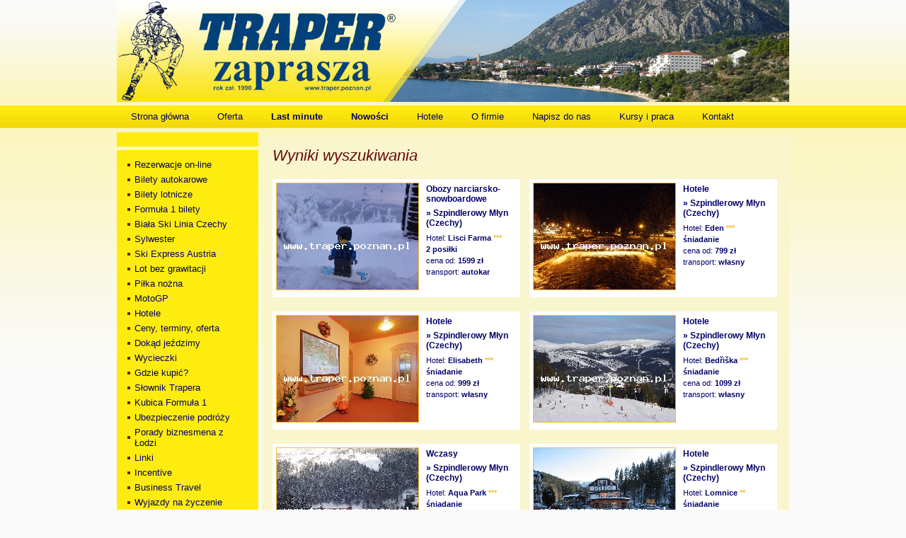

--- FILE ---
content_type: text/html; charset=UTF-8
request_url: https://www.traper.poznan.pl/index.php?mod=main&action=szukaj&rodzaj=&rok=&miesiac=&dzien=&kraj=11&wyjazd=0&region=6&cena=0&x=50&y=16
body_size: 5127
content:



<!DOCTYPE html PUBLIC "-//W3C//DTD XHTML 1.0 Transitional//EN" "http://www.w3.org/TR/xhtml1/DTD/xhtml1-transitional.dtd">
<html xmlns="http://www.w3.org/1999/xhtml" xml:lang="pl" dir="ltr">
  <head>
  <title> Po zdrowie relaks wypoczynek i przygodę  - Traper</title>
  <meta http-equiv="content-type" content="text/html; charset=utf-8" />
  <meta name="description" content=" wczasy i wycieczki,rehabilitacyjne,sanatoria,pakiety,podróże,imprezy turystyczne dla turystów indywidualnych i grupowe,dla emerytów i rencistów,wlkp,Traper" />
  <meta name="keywords" content="wycieczki,wczasy,kuracje lecznicze,baseny termalne,sanatoria,spa,wczasy dla emerytów i rencistów,rejsy,pakiety,WLKP,traper" />
<link rel="apple-touch-icon" sizes="180x180" href="/apple-touch-icon.png">
<link rel="icon" type="image/png" sizes="32x32" href="/favicon-32x32.png">
<link rel="icon" type="image/png" sizes="16x16" href="/favicon-16x16.png">
<link rel="manifest" href="/site.webmanifest">
  <link rel="stylesheet" href="/style.css" type="text/css" />
<!--  <link rel="stylesheet" href="/lytebox.css" type="text/css" /> //-->
  <script type="text/javascript" src="/js/functions.js"></script>
  <script type="text/javascript" src="/js/lytebox.js"></script>
  <meta name="robots" content="all" />
  <meta name="revisit-after" content="2 Days" />
  <script type="text/javascript" src="http://ajax.googleapis.com/ajax/libs/prototype/1.6.0.2/prototype.js"></script>
  </head>
  <body>
<div id="overlaywrapper">
<div id="wrapper">
	<div id="head"></div>

<ul id="menuTop">
<li id="menuLeftIcon" class="topNav"><a href="javascript:void(0);" onclick="menuLeftSwitch()">&#9776;</a></li>
<li><a href="http://www.traper.poznan.pl/" title="Biuro Podróży Traper">Strona główna</a></li>
<li><a href="/terminy/">Oferta</a></li>
<li><a href="/last-minute/"><strong>Last minute</strong></a></li>
<li><a href="/nowosci.html"><strong>Nowości</strong></a></li>
<li><a href="/hotele-panstwa.html">Hotele</a></li>
<li class="hideMe600"><a href="/o-firmie.html">O firmie</a></li>
<li class="hideMe600"><a href="mailto:info@traper.poznan.pl">Napisz do nas</a></li>
<li class="hideMe600"><a href="/kursy-i-praca.html">Kursy i praca</a></li>
<li class="hideMe460"><a href="/kontakt.html">Kontakt</a></li>
</ul>
<div id="mini"><h1> wczasy i wycieczki,rehabilitacyjne,sanatoria,pakiety,podróże,imprezy turystyczne dla turystów indywidualnych i grupowe,dla emerytów i rencistów,wlkp,Traper</h1></div>

<!-- <table border="0" cellspacing="0" cellpadding="0" style="width: 950px;"><tr><td valign="top"> -->
<!-- </td><td valign="top"> -->
<div id="colLeft">

<div id="google_translate_element" style="display: block; margin-top: 5px;background:#ffec0f;padding:10px;"></div><script type="text/javascript">
function googleTranslateElementInit() {
  new google.translate.TranslateElement({
    pageLanguage: 'pl',
    includedLanguages: 'cs,de,en,fr,hu,it,ru,sk,es',
    layout: google.translate.TranslateElement.InlineLayout.SIMPLE
  }, 'google_translate_element');
}
</script><script src="//translate.google.com/translate_a/element.js?cb=googleTranslateElementInit" type="text/javascript"></script>

		<ul id="menuLeft">
			<li><a href="/index.php?mod=main&amp;action=online">Rezerwacje on-line</a></li>
			<li><a href="/imprezy/20/bilety-autokarowe.html">Bilety autokarowe</a></li><li><a href="/imprezy/29/bilety-lotnicze.html">Bilety lotnicze</a></li><li><a href="/imprezy/16/formula-1--bilety.html">Formuła 1  bilety</a></li><li><a href="/imprezy/28/biala-ski-linia-czechy.html">Biała Ski Linia Czechy</a></li><li><a href="/imprezy/27/sylwester.html">Sylwester</a></li><li><a href="/imprezy/31/ski-express-austria.html">Ski Express Austria</a></li><li><a href="/imprezy/21/lot-bez-grawitacji.html">Lot bez grawitacji</a></li><li><a href="/imprezy/18/pilka-nozna.html">Piłka nożna</a></li><li><a href="/imprezy/25/motogp.html">MotoGP</a></li>
			
			<li><a href="/hotele-panstwa.html">Hotele</a></li>
			<li><a href="/terminy/">Ceny, terminy, oferta</a></li>
			<li><a href="/dokad-jezdzimy/">Dokąd jeździmy</a></li>
			<li><a href="/wycieczki/">Wycieczki</a></li>
			<li><a href="/agenci.html">Gdzie kupić?</a></li>
			<li><a href="/slownik/">Słownik Trapera</a></li>
			<li><a href="/kubica-w-formule-1.html">Kubica  Formuła 1</a></li><li><a href="/index.php?mod=main&amp;action=strona&amp;id=22">Ubezpieczenie podróży</a></li><li><a href="/index.php?mod=main&amp;action=strona&amp;id=23">Porady biznesmena z Łodzi</a></li><li><a href="/linki.html">Linki</a></li><li><a href="/incentive.html">Incentive</a></li><li><a href="/business-travel.html">Business Travel</a></li><li><a href="/wyjazdy-na-zyczenie.html">Wyjazdy na życzenie</a></li><li><a href="/konferencje.html">Konferencje</a></li><li><a href="/kongresy.html">Kongresy</a></li><li><a href="/targi.html">Targi</a></li><li><a href="/kontakt.html">Kontakt</a></li><li><a href="/pielgrzymki.html">Pielgrzymki</a></li><li><a href="/index.php?mod=main&amp;action=strona&amp;id=21">Wieści - News</a></li><li><a href="/akademia-formuly-1.html">Akademia Formuły 1</a></li>		</ul>


		
		<div id="reklamyLeft">
			<h3><a href="http://www.wycieczkiszkolne.biz" target="_blank">Wycieczki Szkolne</a></h3><a href="http://www.wycieczkiszkolne.biz" target="_blank"><img src="/photos/links/16af549b1454.jpg" alt="Wycieczki Szkolne" title="Wycieczki Szkolne" style="border:0;" /></a><img src="/images/left_hr.gif" alt=" " style="border:0;" class="leftHr" /><h3><a href="https://w3.signal-iduna.pl/e-policy/pl/travel/?portal_code=www.traper.poznan.pl&ag_symbol=51881&tax_number=7821336130" target="_blank">Ubezpieczenie podróży</a></h3><a href="https://w3.signal-iduna.pl/e-policy/pl/travel/?portal_code=www.traper.poznan.pl&ag_symbol=51881&tax_number=7821336130" target="_blank"><img src="/photos/links/aeafba7e7659.jpg" alt="Ubezpieczenie podróży" title="Ubezpieczenie podróży" style="border:0;" /></a><img src="/images/left_hr.gif" alt=" " style="border:0;" class="leftHr" /><h3><a href="http://www.poznan.name" target="_self">Poznań</a></h3><a href="http://www.poznan.name" target="_self"><img src="/photos/links/3898db080a2d.JPG" alt="Poznań" title="Poznań" style="border:0;" /></a><img src="/images/left_hr.gif" alt=" " style="border:0;" class="leftHr" /><h3><a href="https://youtu.be/KsuqgcR3DuM" target="_blank">Kino Trapera</a></h3><a href="https://youtu.be/KsuqgcR3DuM" target="_blank"><img src="/photos/links/6296636b7957.jpg" alt="Kino Trapera" title="Kino Trapera" style="border:0;" /></a><img src="/images/left_hr.gif" alt=" " style="border:0;" class="leftHr" /><h3><a href="https://www.instagram.com/alex_aender" target="_blank">Filmy foto plakaty z drona</a></h3><a href="https://www.instagram.com/alex_aender" target="_blank"><img src="/photos/links/1969b893eed2.jpg" alt="Filmy foto plakaty z drona" title="Filmy foto plakaty z drona" style="border:0;" /></a><img src="/images/left_hr.gif" alt=" " style="border:0;" class="leftHr" /><h3><a href="http://www.hajduszoboszlo.pl" target="_blank">Hajduszoboszló</a></h3><a href="http://www.hajduszoboszlo.pl" target="_blank"><img src="/photos/links/817cb59eed98.jpg" alt="Hajduszoboszló" title="Hajduszoboszló" style="border:0;" /></a><img src="/images/left_hr.gif" alt=" " style="border:0;" class="leftHr" /><h3><a href="http://www.wakacje4u.pl" target="_blank">Wakacje</a></h3><a href="http://www.wakacje4u.pl" target="_blank"><img src="/photos/links/09a076453d65.JPG" alt="Wakacje" title="Wakacje" style="border:0;" /></a><img src="/images/left_hr.gif" alt=" " style="border:0;" class="leftHr" /><h3><a href="http://www.traper.poznan.pl/_wspolne/_autokary.htm" target="_blank">Auta i Autokary</a></h3><a href="http://www.traper.poznan.pl/_wspolne/_autokary.htm" target="_blank"><img src="/photos/links/8bf9e81e3d20.jpg" alt="Auta i Autokary" title="Auta i Autokary" style="border:0;" /></a><img src="/images/left_hr.gif" alt=" " style="border:0;" class="leftHr" /><h3><a href="http://www.traper.poznan.pl/_wspolne/_samoloty.htm" target="_blank">Chartery VIP</a></h3><a href="http://www.traper.poznan.pl/_wspolne/_samoloty.htm" target="_blank"><img src="/photos/links/0753078bbb96.jpg" alt="Chartery VIP" title="Chartery VIP" style="border:0;" /></a><img src="/images/left_hr.gif" alt=" " style="border:0;" class="leftHr" /><h3><a href="" target="_self">Wyprawy w Kosmos</a></h3><a href="" target="_self"><img src="/photos/links/f90944215bdd.jpg" alt="Wyprawy w Kosmos" title="Wyprawy w Kosmos" style="border:0;" /></a><img src="/images/left_hr.gif" alt=" " style="border:0;" class="leftHr" /><h3><a href="http://www.avis.pl/avisonline/pl/ibe.nsf/reservationhomemicrosite?openview&MST=D1DDB1A0DE4CC512C12571700050223A" target="_blank">AVIS</a></h3><a href="http://www.avis.pl/avisonline/pl/ibe.nsf/reservationhomemicrosite?openview&MST=D1DDB1A0DE4CC512C12571700050223A" target="_blank"><img src="/photos/links/435897596519.gif" alt="AVIS" title="AVIS" style="border:0;" /></a><img src="/images/left_hr.gif" alt=" " style="border:0;" class="leftHr" /><h3><a href="" target="_self">Traper od 1990</a></h3><a href="" target="_self"><img src="/photos/links/cf4c40216f67.jpg" alt="Traper od 1990" title="Traper od 1990" style="border:0;" /></a><img src="/images/left_hr.gif" alt=" " style="border:0;" class="leftHr" /><h3><a href="http://www.google.pl" target="_self">Google Search</a></h3><a href="http://www.google.pl" target="_self"><img src="/photos/links/51693237a911.gif" alt="Google Search" title="Google Search" style="border:0;" /></a><img src="/images/left_hr.gif" alt=" " style="border:0;" class="leftHr" /><h3><a href="http://www.traper.poznan.pl/kubica-w-formule-1.html" target="_self">Robert Kubica w Formule 1</a></h3><a href="http://www.traper.poznan.pl/kubica-w-formule-1.html" target="_self"><img src="/photos/links/ceffd52458a8.jpg" alt="Robert Kubica w Formule 1" title="Robert Kubica w Formule 1" style="border:0;" /></a><img src="/images/left_hr.gif" alt=" " style="border:0;" class="leftHr" /><h3><a href="" target="_blank">Wczasy na Węgrzech</a></h3><a href="" target="_blank"><img src="/photos/links/f48d35b9c7d2.jpg" alt="Wczasy na Węgrzech" title="Wczasy na Węgrzech" style="border:0;" /></a><img src="/images/left_hr.gif" alt=" " style="border:0;" class="leftHr" /><h3><a href="" target="_self">Imprezy firmowe przygodowe               integracyjno-motywacyjne</a></h3><a href="" target="_self"><img src="/photos/links/b5d8491d8efe.jpg" alt="Imprezy firmowe przygodowe               integracyjno-motywacyjne" title="Imprezy firmowe przygodowe               integracyjno-motywacyjne" style="border:0;" /></a><img src="/images/left_hr.gif" alt=" " style="border:0;" class="leftHr" /><h3><a href="" target="_blank">Perpetum mobile</a></h3><a href="" target="_blank"><img src="/photos/links/04ed8f01b51c.jpg" alt="Perpetum mobile" title="Perpetum mobile" style="border:0;" /></a><img src="/images/left_hr.gif" alt=" " style="border:0;" class="leftHr" />		</div> 
		<div style="text-align: center;">
			<script type="text/javascript"> 
<!-- 
function s4upl() { return "&r=er";} 
//--> 
</script> <!-- <script language="JavaScript" src="http://ad.stat.4u.pl/s.js?TRAPER"></script> --> 
<script type="text/javascript"> 
<!-- 
s4uext=s4upl(); 
document.write("<img src=\"https://stat.4u.pl/cgi-bin/s.cgi?i=TRAPER"+s4uext+"\" alt=\"stat4u\" width=\"1\" height=\"1\" />") 
//--> 
</script><noscript><img src="https://stat.4u.pl/cgi-bin/s.cgi?i=TRAPER&amp;r=ns" alt="stat4u" /></noscript> <!-- stat.4u.pl KoNiEc --> <!--licznik STAT4U--> <!--licznik DrewNet--> 
<!-- img src="http://licznik.xxl.pl/Count.cgi?df=traper.dat&amp;dd=B&amp;ft=0" alt="licznik" width="0" height="0" //-->
		</div>
		<!--<div id="izbaInfo">
			<h2>Rekomendacje</h2>
			<p><strong>Wielkopolskiej Izby Turystycznej, Polskiej Izby Turystyki Młodzieżowej<br/>
			Członek Stowarzyszony Polskiej Izby Turystyki</strong></p>
		</div>-->
	</div>
<script type="text/javascript">
  function menuLeftSwitch() {
    var x = document.getElementById("menuLeftIcon");
	var y = document.getElementById("menuLeft");
    if (x.className === "topnav") {
        x.className += " responsive";
		y.style.display = 'block';
    } else {
        x.className = "topnav";
		y.style.display = 'none';
    }
} 
</script>
<!--  -->

<div id="colRight">
		<div id="promocje">
			<h2>Wyniki wyszukiwania</h2>
			<div class="clr"></div>
			<div class="promocjaEntry"><a href="/oferta/6/obozy-narciarsko-snowboardowe-czechy-szpindlerowy-mlyn.html" title="Obozy narciarsko-snowboardowe-Czechy-Szpindlerowy Młyn"><img src="/photos/offers/thumbs/439f8af6671514c.JPG" alt="Obozy narciarsko-snowboardowe-Czechy-Szpindlerowy Młyn" border="0" /></a><h3>Obozy narciarsko-snowboardowe</h3><h4>» <a title="Obozy narciarsko-snowboardowe-Czechy-Szpindlerowy Młyn" href="/oferta/6/obozy-narciarsko-snowboardowe-czechy-szpindlerowy-mlyn.html">Szpindlerowy Młyn (Czechy)</a></h4><p>Hotel: <b>Lisci Farma</b> <strong class="gold">***</strong><br/><strong>2 posiłki</strong><br/>cena od: <strong>1599 zł</strong><br />transport: <strong>autokar</strong></p></div><div class="promocjaEntry"><a href="/oferta/466/hotele-czechy-szpindlerowy-mlyn.html" title="Hotele-Czechy-Szpindlerowy Młyn"><img src="/photos/offers/thumbs/adeeed6a6edd9b9.JPG" alt="Hotele-Czechy-Szpindlerowy Młyn" border="0" /></a><h3>Hotele</h3><h4>» <a title="Hotele-Czechy-Szpindlerowy Młyn" href="/oferta/466/hotele-czechy-szpindlerowy-mlyn.html">Szpindlerowy Młyn (Czechy)</a></h4><p>Hotel: <b>Eden</b> <strong class="gold">***</strong><br/><strong>śniadanie</strong><br/>cena od: <strong>799 zł</strong><br />transport: <strong>własny</strong></p></div><div class="clr"></div><div class="promocjaEntry"><a href="/oferta/467/hotele-czechy-szpindlerowy-mlyn.html" title="Hotele-Czechy-Szpindlerowy Młyn"><img src="/photos/offers/thumbs/c634f5b24cf0fbb.jpg" alt="Hotele-Czechy-Szpindlerowy Młyn" border="0" /></a><h3>Hotele</h3><h4>» <a title="Hotele-Czechy-Szpindlerowy Młyn" href="/oferta/467/hotele-czechy-szpindlerowy-mlyn.html">Szpindlerowy Młyn (Czechy)</a></h4><p>Hotel: <b>Elisabeth</b> <strong class="gold">***</strong><br/><strong>śniadanie</strong><br/>cena od: <strong>999 zł</strong><br />transport: <strong>własny</strong></p></div><div class="promocjaEntry"><a href="/oferta/468/hotele-czechy-szpindlerowy-mlyn.html" title="Hotele-Czechy-Szpindlerowy Młyn"><img src="/photos/offers/thumbs/5d731523d8c08bf.jpg" alt="Hotele-Czechy-Szpindlerowy Młyn" border="0" /></a><h3>Hotele</h3><h4>» <a title="Hotele-Czechy-Szpindlerowy Młyn" href="/oferta/468/hotele-czechy-szpindlerowy-mlyn.html">Szpindlerowy Młyn (Czechy)</a></h4><p>Hotel: <b>Bedřiška</b> <strong class="gold">***</strong><br/><strong>śniadanie</strong><br/>cena od: <strong>1099 zł</strong><br />transport: <strong>własny</strong></p></div><div class="clr"></div><div class="promocjaEntry"><a href="/oferta/469/wczasy-czechy-szpindlerowy-mlyn.html" title="Wczasy-Czechy-Szpindlerowy Młyn"><img src="/photos/offers/thumbs/3d49684dde226ad.jpg" alt="Wczasy-Czechy-Szpindlerowy Młyn" border="0" /></a><h3>Wczasy</h3><h4>» <a title="Wczasy-Czechy-Szpindlerowy Młyn" href="/oferta/469/wczasy-czechy-szpindlerowy-mlyn.html">Szpindlerowy Młyn (Czechy)</a></h4><p>Hotel: <b>Aqua Park</b> <strong class="gold">***</strong><br/><strong>śniadanie</strong><br/>cena od: <strong>1299 zł</strong><br />transport: <strong>własny</strong></p></div><div class="promocjaEntry"><a href="/oferta/470/hotele-czechy-szpindlerowy-mlyn.html" title="Hotele-Czechy-Szpindlerowy Młyn"><img src="/photos/offers/thumbs/1d2fbf7c33e26f7.jpg" alt="Hotele-Czechy-Szpindlerowy Młyn" border="0" /></a><h3>Hotele</h3><h4>» <a title="Hotele-Czechy-Szpindlerowy Młyn" href="/oferta/470/hotele-czechy-szpindlerowy-mlyn.html">Szpindlerowy Młyn (Czechy)</a></h4><p>Hotel: <b>Lomnice</b> <strong class="gold">**</strong><br/><strong>śniadanie</strong><br/>cena od: <strong>1299 zł</strong><br />transport: <strong>własny</strong></p></div><div class="clr"></div><div class="promocjaEntry"><a href="/oferta/471/hotele-czechy-szpindlerowy-mlyn.html" title="Hotele-Czechy-Szpindlerowy Młyn"><img src="/photos/offers/thumbs/559605d9cc1bc42.jpg" alt="Hotele-Czechy-Szpindlerowy Młyn" border="0" /></a><h3>Hotele</h3><h4>» <a title="Hotele-Czechy-Szpindlerowy Młyn" href="/oferta/471/hotele-czechy-szpindlerowy-mlyn.html">Szpindlerowy Młyn (Czechy)</a></h4><p>Hotel: <b>Harmony</b> <strong class="gold">****</strong><br/><strong>śniadanie</strong><br/>cena od: <strong>1499 zł</strong><br />transport: <strong>własny</strong></p></div><div class="promocjaEntry"><a href="/oferta/582/hotele-czechy-szpindlerowy-mlyn.html" title="Hotele-Czechy-Szpindlerowy Młyn"><img src="/photos/offers/thumbs/4f8c83098cd2583.jpg" alt="Hotele-Czechy-Szpindlerowy Młyn" border="0" /></a><h3>Hotele</h3><h4>» <a title="Hotele-Czechy-Szpindlerowy Młyn" href="/oferta/582/hotele-czechy-szpindlerowy-mlyn.html">Szpindlerowy Młyn (Czechy)</a></h4><p>Hotel: <b>Venuse</b> <strong class="gold">***</strong><br/><strong>śniadanie</strong><br/>cena od: <strong>1099 zł</strong><br />transport: <strong>własny</strong></p></div><div class="clr"></div><div class="promocjaEntry"><a href="/oferta/583/hotele-czechy-szpindlerowy-mlyn.html" title="Hotele-Czechy-Szpindlerowy Młyn"><img src="/photos/offers/thumbs/e30c0a169a84dde.JPG" alt="Hotele-Czechy-Szpindlerowy Młyn" border="0" /></a><h3>Hotele</h3><h4>» <a title="Hotele-Czechy-Szpindlerowy Młyn" href="/oferta/583/hotele-czechy-szpindlerowy-mlyn.html">Szpindlerowy Młyn (Czechy)</a></h4><p>Hotel: <b>U Komarku</b> <strong class="gold">***</strong><br/><strong>śniadanie</strong><br/>cena od: <strong>799 zł</strong><br />transport: <strong>własny</strong></p></div><div class="promocjaEntry"><a href="/oferta/603/sylwester-czechy-szpindlerowy-mlyn.html" title="Sylwester-Czechy-Szpindlerowy Młyn"><img src="/photos/offers/thumbs/cf5297208931b00.jpg" alt="Sylwester-Czechy-Szpindlerowy Młyn" border="0" /></a><h3>Sylwester</h3><h4>» <a title="Sylwester-Czechy-Szpindlerowy Młyn" href="/oferta/603/sylwester-czechy-szpindlerowy-mlyn.html">Szpindlerowy Młyn (Czechy)</a></h4><p>Hotel: <b>Eden</b> <strong class="gold">***</strong><br/><strong>śniadanie</strong><br/>cena od: <strong>1299 zł</strong><br />transport: <strong>własny</strong></p></div><div class="clr"></div><div class="promocjaEntry"><a href="/oferta/604/sylwester-czechy-szpindlerowy-mlyn.html" title="Sylwester-Czechy-Szpindlerowy Młyn"><img src="/photos/offers/thumbs/7c0ef53de7ef574.jpg" alt="Sylwester-Czechy-Szpindlerowy Młyn" border="0" /></a><h3>Sylwester</h3><h4>» <a title="Sylwester-Czechy-Szpindlerowy Młyn" href="/oferta/604/sylwester-czechy-szpindlerowy-mlyn.html">Szpindlerowy Młyn (Czechy)</a></h4><p>Hotel: <b>Elisabeth</b> <strong class="gold">***</strong><br/><strong>śniadanie</strong><br/>cena od: <strong>1599 zł</strong><br />transport: <strong>własny</strong></p></div><div class="promocjaEntry"><a href="/oferta/608/sylwester-czechy-szpindlerowy-mlyn.html" title="Sylwester-Czechy-Szpindlerowy Młyn"><img src="/photos/offers/thumbs/1c7df7a319e2d12.jpg" alt="Sylwester-Czechy-Szpindlerowy Młyn" border="0" /></a><h3>Sylwester</h3><h4>» <a title="Sylwester-Czechy-Szpindlerowy Młyn" href="/oferta/608/sylwester-czechy-szpindlerowy-mlyn.html">Szpindlerowy Młyn (Czechy)</a></h4><p>Hotel: <b>Aqua Park</b> <strong class="gold">***</strong><br/><strong>2 posiłki</strong><br/>cena od: <strong>1999 zł</strong><br />transport: <strong>własny</strong></p></div><div class="clr"></div><div class="promocjaEntry"><a href="/oferta/609/sylwester-czechy-szpindlerowy-mlyn.html" title="Sylwester-Czechy-Szpindlerowy Młyn"><img src="/photos/offers/thumbs/8de9029a33da1d8.jpg" alt="Sylwester-Czechy-Szpindlerowy Młyn" border="0" /></a><h3>Sylwester</h3><h4>» <a title="Sylwester-Czechy-Szpindlerowy Młyn" href="/oferta/609/sylwester-czechy-szpindlerowy-mlyn.html">Szpindlerowy Młyn (Czechy)</a></h4><p>Hotel: <b>Harmony</b> <strong class="gold">****</strong><br/><strong>2 posiłki</strong><br/>cena od: <strong>3999 zł</strong><br />transport: <strong>własny</strong></p></div><div class="promocjaEntry"><a href="/oferta/610/sylwester-czechy-szpindlerowy-mlyn.html" title="Sylwester-Czechy-Szpindlerowy Młyn"><img src="/photos/offers/thumbs/f2408bfee079a75.JPG" alt="Sylwester-Czechy-Szpindlerowy Młyn" border="0" /></a><h3>Sylwester</h3><h4>» <a title="Sylwester-Czechy-Szpindlerowy Młyn" href="/oferta/610/sylwester-czechy-szpindlerowy-mlyn.html">Szpindlerowy Młyn (Czechy)</a></h4><p>Hotel: <b>U Komarku</b> <strong class="gold">***</strong><br/><strong>śniadanie</strong><br/>cena od: <strong>1399 zł</strong><br />transport: <strong>własny</strong></p></div><div class="clr"></div><div class="promocjaEntry"><a href="/oferta/622/wycieczki-czechy-szpindlerowy-mlyn.html" title="Wycieczki-Czechy-Szpindlerowy Młyn"><img src="/photos/offers/thumbs/d9060a84be52bf8.jpg" alt="Wycieczki-Czechy-Szpindlerowy Młyn" border="0" /></a><h3>Wycieczki</h3><h4>» <a title="Wycieczki-Czechy-Szpindlerowy Młyn" href="/oferta/622/wycieczki-czechy-szpindlerowy-mlyn.html">Szpindlerowy Młyn (Czechy)</a></h4><p>Hotel: <b>Lisci Farma</b> <strong class="gold">***</strong><br/><strong>2 posiłki</strong><br/>cena od: <strong>1599 zł</strong><br />transport: <strong>autokar</strong></p></div><div class="promocjaEntry"><a href="/oferta/641/hotele-czechy-szpindlerowy-mlyn.html" title="Hotele-Czechy-Szpindlerowy Młyn"><img src="/photos/offers/thumbs/2f8c09c94e5608c.jpg" alt="Hotele-Czechy-Szpindlerowy Młyn" border="0" /></a><h3>Hotele</h3><h4>» <a title="Hotele-Czechy-Szpindlerowy Młyn" href="/oferta/641/hotele-czechy-szpindlerowy-mlyn.html">Szpindlerowy Młyn (Czechy)</a></h4><p>Hotel: <b>Harmony</b> <strong class="gold">****</strong><br/><strong>2 posiłki</strong><br/>cena od: <strong>1599 zł</strong><br />transport: <strong>własny</strong></p></div><div class="clr"></div><div class="promocjaEntry"><a href="/oferta/645/sylwester-czechy-szpindlerowy-mlyn.html" title="Sylwester-Czechy-Szpindlerowy Młyn"><img src="/photos/offers/thumbs/d681215a6d051e3.jpg" alt="Sylwester-Czechy-Szpindlerowy Młyn" border="0" /></a><h3>Sylwester</h3><h4>» <a title="Sylwester-Czechy-Szpindlerowy Młyn" href="/oferta/645/sylwester-czechy-szpindlerowy-mlyn.html">Szpindlerowy Młyn (Czechy)</a></h4><p>Hotel: <b>Horal</b> <strong class="gold">****</strong><br/><strong>2 posiłki</strong><br/>cena od: <strong>2399 zł</strong><br />transport: <strong>własny</strong></p></div><div class="promocjaEntry"><a href="/oferta/646/hotele-czechy-szpindlerowy-mlyn.html" title="Hotele-Czechy-Szpindlerowy Młyn"><img src="/photos/offers/thumbs/39cf0db3e29358c.jpg" alt="Hotele-Czechy-Szpindlerowy Młyn" border="0" /></a><h3>Hotele</h3><h4>» <a title="Hotele-Czechy-Szpindlerowy Młyn" href="/oferta/646/hotele-czechy-szpindlerowy-mlyn.html">Szpindlerowy Młyn (Czechy)</a></h4><p>Hotel: <b>Horal</b> <strong class="gold">****</strong><br/><strong>2 posiłki</strong><br/>cena od: <strong>1299 zł</strong><br />transport: <strong>własny</strong></p></div><div class="clr"></div><div class="promocjaEntry"><a href="/oferta/663/hotele-czechy-szpindlerowy-mlyn.html" title="Hotele-Czechy-Szpindlerowy Młyn"><img src="/photos/offers/thumbs/27459d0b027f00c.jpg" alt="Hotele-Czechy-Szpindlerowy Młyn" border="0" /></a><h3>Hotele</h3><h4>» <a title="Hotele-Czechy-Szpindlerowy Młyn" href="/oferta/663/hotele-czechy-szpindlerowy-mlyn.html">Szpindlerowy Młyn (Czechy)</a></h4><p>Hotel: <b>Esprit</b> <strong class="gold">***</strong><br/><strong>2 posiłki</strong><br/>cena od: <strong>799 zł</strong><br />transport: <strong>własny</strong></p></div><div class="promocjaEntry"><a href="/oferta/666/wczasy-czechy-szpindlerowy-mlyn.html" title="Wczasy-Czechy-Szpindlerowy Młyn"><img src="/photos/offers/thumbs/03dbeb792c1a80f.jpg" alt="Wczasy-Czechy-Szpindlerowy Młyn" border="0" /></a><h3>Wczasy</h3><h4>» <a title="Wczasy-Czechy-Szpindlerowy Młyn" href="/oferta/666/wczasy-czechy-szpindlerowy-mlyn.html">Szpindlerowy Młyn (Czechy)</a></h4><p>Hotel: <b>Clarion Spindleruv Mlyn</b> <strong class="gold">****</strong><br/><strong>2 posiłki</strong><br/>cena od: <strong>1099 zł</strong><br />transport: <strong>własny</strong></p></div><div class="clr"></div><div class="promocjaEntry"><a href="/oferta/671/sylwester-czechy-szpindlerowy-mlyn.html" title="Sylwester-Czechy-Szpindlerowy Młyn"><img src="/photos/offers/thumbs/4358c596d3cd9e2.jpg" alt="Sylwester-Czechy-Szpindlerowy Młyn" border="0" /></a><h3>Sylwester</h3><h4>» <a title="Sylwester-Czechy-Szpindlerowy Młyn" href="/oferta/671/sylwester-czechy-szpindlerowy-mlyn.html">Szpindlerowy Młyn (Czechy)</a></h4><p>Hotel: <b>Bedřiška</b> <strong class="gold">***</strong><br/><strong>śniadanie</strong><br/>cena od: <strong>1499 zł</strong><br />transport: <strong>własny</strong></p></div><div class="promocjaEntry"><a href="/oferta/731/hotele-czechy-szpindlerowy-mlyn.html" title="Hotele-Czechy-Szpindlerowy Młyn"><img src="/photos/offers/thumbs/a9055519d55bc23.jpg" alt="Hotele-Czechy-Szpindlerowy Młyn" border="0" /></a><h3>Hotele</h3><h4>» <a title="Hotele-Czechy-Szpindlerowy Młyn" href="/oferta/731/hotele-czechy-szpindlerowy-mlyn.html">Szpindlerowy Młyn (Czechy)</a></h4><p>Hotel: <b>Esprit</b> <strong class="gold">***</strong><br/><strong>śniadanie</strong><br/>cena od: <strong>699 zł</strong><br />transport: <strong>własny</strong></p></div><div class="clr"></div><div class="promocjaEntry"><a href="/oferta/732/sylwester-czechy-szpindlerowy-mlyn.html" title="Sylwester-Czechy-Szpindlerowy Młyn"><img src="/photos/offers/thumbs/0807158cd939b67.jpg" alt="Sylwester-Czechy-Szpindlerowy Młyn" border="0" /></a><h3>Sylwester</h3><h4>» <a title="Sylwester-Czechy-Szpindlerowy Młyn" href="/oferta/732/sylwester-czechy-szpindlerowy-mlyn.html">Szpindlerowy Młyn (Czechy)</a></h4><p>Hotel: <b>Esprit</b> <strong class="gold">***</strong><br/><strong>2 posiłki</strong><br/>cena od: <strong>1499 zł</strong><br />transport: <strong>własny</strong></p></div><div class="promocjaEntry"><a href="/oferta/755/wczasy-czechy-szpindlerowy-mlyn.html" title="Wczasy-Czechy-Szpindlerowy Młyn"><img src="/photos/offers/thumbs/2c10d5b0a2c67ec.JPG" alt="Wczasy-Czechy-Szpindlerowy Młyn" border="0" /></a><h3>Wczasy</h3><h4>» <a title="Wczasy-Czechy-Szpindlerowy Młyn" href="/oferta/755/wczasy-czechy-szpindlerowy-mlyn.html">Szpindlerowy Młyn (Czechy)</a></h4><p>Hotel: <b>Lisci Farma</b> <strong class="gold">***</strong><br/><strong>2 posiłki</strong><br/>cena od: <strong>1599 zł</strong><br />transport: <strong>autokar</strong></p></div><div class="clr"></div><div class="promocjaEntry"><a href="/oferta/775/hotele-czechy-szpindlerowy-mlyn.html" title="Hotele-Czechy-Szpindlerowy Młyn"><img src="/photos/offers/thumbs/505da1c8a52c544.jpg" alt="Hotele-Czechy-Szpindlerowy Młyn" border="0" /></a><h3>Hotele</h3><h4>» <a title="Hotele-Czechy-Szpindlerowy Młyn" href="/oferta/775/hotele-czechy-szpindlerowy-mlyn.html">Szpindlerowy Młyn (Czechy)</a></h4><p>Hotel: <b>Aqua Park</b> <strong class="gold">***</strong><br/><strong>śniadanie</strong><br/>cena od: <strong>899 zł</strong><br />transport: <strong>własny</strong></p></div><div class="promocjaEntry"><a href="/oferta/814/weekendy-czechy-szpindlerowy-mlyn.html" title="Weekendy-Czechy-Szpindlerowy Młyn"><img src="/photos/offers/thumbs/36e33e1eb10a012.JPG" alt="Weekendy-Czechy-Szpindlerowy Młyn" border="0" /></a><h3>Weekendy</h3><h4>» <a title="Weekendy-Czechy-Szpindlerowy Młyn" href="/oferta/814/weekendy-czechy-szpindlerowy-mlyn.html">Szpindlerowy Młyn (Czechy)</a></h4><p>Hotel: <b>Aqua Park</b> <strong class="gold">***</strong><br/><strong>śniadanie</strong><br/>cena od: <strong>599 zł</strong><br />transport: <strong>własny</strong></p></div><div class="clr"></div><div class="promocjaEntry"><a href="/oferta/993/sylwester-czechy-szpindlerowy-mlyn.html" title="Sylwester-Czechy-Szpindlerowy Młyn"><img src="/photos/offers/thumbs/7a728751573a51a.jpg" alt="Sylwester-Czechy-Szpindlerowy Młyn" border="0" /></a><h3>Sylwester</h3><h4>» <a title="Sylwester-Czechy-Szpindlerowy Młyn" href="/oferta/993/sylwester-czechy-szpindlerowy-mlyn.html">Szpindlerowy Młyn (Czechy)</a></h4><p>Hotel: <b>Lisci Farma</b> <strong class="gold">***</strong><br/><strong>2 posiłki</strong><br/>cena od: <strong>1799 zł</strong><br />transport: <strong>autokar</strong></p></div><div class="promocjaEntry"><h3>Wycieczki</h3><h4>» <a title="Wycieczki-Czechy-Szpindlerowy Młyn" href="/oferta/1201/wycieczki-czechy-szpindlerowy-mlyn.html">Szpindlerowy Młyn (Czechy)</a></h4><p>Hotel: <b>hotel</b> <strong class="gold"></strong><br/><strong>śniadanie</strong><br/>cena od: <strong>599 zł</strong><br />transport: <strong>własny</strong></p></div><div class="clr"></div><div class="promocjaEntry"><a href="/oferta/1211/wycieczki-czechy-szpindlerowy-mlyn.html" title="Wycieczki-Czechy-Szpindlerowy Młyn"><img src="/photos/offers/thumbs/afdd4dd8046c569.JPG" alt="Wycieczki-Czechy-Szpindlerowy Młyn" border="0" /></a><h3>Wycieczki</h3><h4>» <a title="Wycieczki-Czechy-Szpindlerowy Młyn" href="/oferta/1211/wycieczki-czechy-szpindlerowy-mlyn.html">Szpindlerowy Młyn (Czechy)</a></h4><p>Hotel: <b>hotel</b> <strong class="gold"></strong><br/><strong>śniadanie</strong><br/>cena od: <strong>199 zł</strong><br />transport: <strong>autokar</strong></p></div>			<div class="clr"></div>
		</div>
	</div>﻿
<!-- </td></tr></table> -->
<div class="clr"></div>
<div id="preFooter">
   <div id="preFooterLeft"><h2>&nbsp;&nbsp;&nbsp;&nbsp;Rekomendacje</h2></div>
	<div id="preFooterRight"><p><strong>Wielkopolskiej Izby Turystycznej, Polskiej Izby Turystyki Młodzieżowej
			</strong></p></div>
	<div class="clr"></div>
</div>
<div id="footer">
		<ul>
			<li><a href="http://www.traper.poznan.pl/">Strona główna</a></li>
			<li><a href="/terminy/">Oferta</a></li>
			<li><a href="/last-minute/"><strong>Last minute</strong></a></li>
			<li><a href="/hotele-panstwa.html">Hotele</a></li>
			<li><a href="/o-firmie.html">O firmie</a></li>
			<li><a href="mailto:info@traper.poznan.pl">Napisz do nas</a></li>
			<li><a href="/kursy-i-praca.html">Kursy i praca</a></li>
			<li><a href="/kontakt.html">Kontakt</a></li>
		</ul>
      <p>Wszelkie prawa zastrzeżone Biuro Podróży TRAPER 1990-2026</p>
	</div>
</div>
</div>
<script type="text/javascript">
var gaJsHost = (("https:" == document.location.protocol) ? "https://ssl." : "http://www.");
document.write(unescape("%3Cscript src='" + gaJsHost + "google-analytics.com/ga.js' type='text/javascript'%3E%3C/script%3E"));
</script>
<script type="text/javascript">
try {
var pageTracker = _gat._getTracker("UA-11943797-1");
pageTracker._trackPageview();
} catch(err) {}</script>
</body>
</html>


--- FILE ---
content_type: text/css
request_url: https://www.traper.poznan.pl/style.css
body_size: 2852
content:
body{margin:0;padding:0;color:#020169;font:11px 'Trebuchet MS', Arial, Helvetica, sans-serif;background:#fafafa;}
#overlaywrapper{width:100%;background:#fafafa url(images/bg.gif) repeat-x;}
form *{font:11px 'Trebuchet MS', Arial, Helvetica, sans-serif;margin:0;}
p{margin:0;}
a{color:#020169;text-decoration:none;}
a:hover{text-decoration:underline;}
#wrapper{width:950px;margin:0 auto;}
#head{width:950px;height:144px;margin-bottom:5px;background:url(images/bg_head.jpg) no-repeat;}
#menuTop{list-style:none;margin:1px 0 0 0;padding:0;width:100%;height:30px;font-size:13px;}
#menuTop li{float:left;}
#menuTop li a{padding:0 20px;display:block;line-height:32px;background:url(images/bg.gif) 0px -149px repeat-x;}
#menuTop li.active a{background:#fdba31;color:#fff;}
#menuTop li a:hover{background:#fdba31;text-decoration:none;}
#colLeft{width:200px;float:left;margin:0 5px 0 0;display:inline;}
#menuLeft{list-style:none;margin:0;padding:0;margin:5px 0 15px 0;background:#ffec0f;border-bottom:3px solid #fdbb31;padding:10px 15px;font-size:13px;}
#menuLeft li{background:url(images/bull_menuLeft.gif) left center no-repeat;padding:3px 0 3px 10px;}
#reklamyLeft{width:175px;margin:0 auto;}
#reklamyLeft h3{margin:10px 0 5px 0;font-size:11px;}
.leftHr{width:170px;height:1px;margin:15px auto 5px auto;}
#colRight{width:745px;float:right;margin:5px 0 0 0;display:inline;}
#search{padding:15px 15px 0 15px;background:#f9e317 url(images/bg_search.gif) bottom repeat-x;border-bottom:3px solid #fdbb31;}
#search form{padding:0 !important;margin:0 !important;}
.searchTable{width:630px;margin:5px auto 15px auto;border-collapse:collapse;}
.searchTable td{padding:7px;vertical-align:middle;font-size:12px;}
.btnSubmitSearch{}
.selectFormSearch1{width:155px;}
.selectFormSearch2{width:50px;margin:0 10px 0 0;}
#promocje{background:#f9f5cd;border-bottom:3px solid #fdbb31;padding:15px 0 15px 15px;margin:5px 0 0 0;}
.promocjaEntry{padding:5px;width:340px;background:#fff;margin:20px 13px 0 0;float:left;display:inline;}
.promocjaOne{font-size:13px;padding:15px;width:680px;background:#fff;margin:20px 13px 0 0;}
.promocjaEntry img{border:1px solid #fdbb31;float:left;margin:0 10px 5px 0;}
.imagesList img{border:1px solid #fdbb31;float:left !important;margin:0 20px 5px 0 !important;}
.promocjaOne img{float:right;border:1px solid #fdbb31;margin:0 0 3px 3px;}
.promocjaEntry h3, .promocjaOne h3, .promocjaEntry h4{margin:.2em 0 .5em 0;font-size:12px;}
.promocjaOne h3{font-size:13px;}
.promocjaOne h3.cena{margin:1em 0;}
.promocjaOne h4{margin:.2em 0 .5em 0;font-size:12px;}
.promocjaOne h3 span, .promocjaOne h4 span{font-weight:normal;font-size:10px;color:#666;}
.promocjaOne h3 span a, .promocjaOne h4 span a{color:#666;}
.promocjaOne dl, .promocjaOne dd{margin:0;padding:0;}
.promocjaOne dt{font-weight:bold;font-size:13px;}
.promocjaOne dd{margin:0 0 20px 0;}
.promocjaEntry p, .promocjaOne p{line-height:1.5em;margin:.4em 0;}
.gold{color:#fdbb31;}
.clr{clear:both;}
#promocjeLinki{clear:both;width:715px;text-align:right;font-weight:bold;font-size:12px;padding:15px 15px 0 0;}
#zwiedzanie{background:#f9f5cd;border-bottom:3px solid #fdbb31;padding:15px;margin:5px 0 0 0;}
.zwiedzanieEntry{background:#fff;width:695px;padding:10px;margin:20px 0 0 0;}
.zwiedzanieEntry img{float:right;margin:0 0 0 25px;display:inline;border:1px solid #fdc040;}
.zwiedzanieEntry h3{font-size:13px;margin:0 0 .8em 0;}
.zwiedzanieEntry p{margin:.4em 0;}
#linki{background:#f9f5cd;border-bottom:3px solid #fdbb31;padding:15px 0 15px 15px;margin:5px 0 10px 0;}
#linki p{margin:0 0 1em 0;}
.linkiCol{width:220px;float:left;display:inline;margin:0 20px 0 0;}
#preFooter{clear:both;width:950px;font-size:11px;border-top:1px solid #FFBA31;border-bottom:1px solid #FFBA31;margin-top:3px;margin-bottom:3px;background:#FFF7CE;}
#preFooter h2{color:#670b0b;margin:0;padding:0;font:italic 20px Arial, Helvetica, Tahoma, sans-serif;}
#preFooterLeft{float:left;width:210px;}
#preFooterRight{float:left;width:740px;padding-top:4px;}
#footer{clear:both;width:950px;font-size:12px;}
#footer ul{background:url(images/bg_footMenu.gif) repeat-x;height:32px;line-height:32px;list-style:none;width:870px;padding:0 0 0 80px;margin:0 0 5px 0;}
#footer ul li{float:left;margin:0 20px;display:inline;}
#footer p{text-align:center;font-size:11px;margin:0 0 20px 0;line-height:12px;}
#colRight h2{color:#670b0b;margin:0;padding:0;font:italic 22px Arial, Helvetica, Tahoma, sans-serif;}
.buyOffer{color:#670b0b;font:bold italic 14px Arial, Helvetica, Tahoma, sans-serif;width:70px;height:20px;line-height:20px;display:block;text-align:center;border:1px solid;border-color:#eee #ddd #ddd #eee;}
.errMsg{width:300px;margin:20px auto 10px auto;text-align:center;padding:20px;color:#670b0b;border:1px solid #b00;background:#fff;font-weight:bold;font-size:12px;}
.slownikMenu{list-style:none;margin:0 0 10px 0;padding:0;text-transform:uppercase;height:40px;font-size:13px;font-weight:bold;width:670px;border-bottom:1px solid #ccc;}
.slownikMenu li{float:left;}
.slownikMenu li a{display:block;margin:0 3px;border:1px solid #eee;padding:0 3px;}
.slownikMenu li a:hover{background:#f5f5f5;}
#izbaInfo{padding:10px 15px 5px 15px;background:#f9e317;margin-top:5px;margin-bottom:5px;clear:right;border-bottom:3px solid #fdbb31;}
#izbaInfo h2{color:#670b0b;margin:0 0 10px 0;padding:0;font:italic 18px Arial, Helvetica, Tahoma, sans-serif;}
#izbaInfo p{text-align:center;}
.hotelName{font-size:11px;}
.zamawianie input, .zamawianie textarea{border:1px solid #888888;}
.terminy{background-color:#fff;}
.terminy td{background-color:#FFF7CE;}
.terminy th{background-color:#FFF7CE;}
.offerImagesList{float:left !important;}
.description{font-size:13px;}
#mini h1{padding:2px 3px 0 3px;margin:0;font-size:8px;height:1px;overflow:hidden;}

#menuLeftIcon { display: none; }

@media only screen and (max-width: 1000px) {
	#colLeft{ float:left;}
	#colRight{ float:right; width: 565px;}
	#menuTop li a { padding: 0 10px;}
	#menuTop { width: 770px; height: 30px;}
	#search{padding:10px 10px 0 5px;border-bottom:3px solid #fdbb31;}
	.searchTable{width:565px;margin:5px auto 15px auto;border-collapse:collapse;}
	.searchTable td{padding:4px;vertical-align:middle;font-size:12px;}
	#main_promocja {width:555px;}
	#footer{width:770px;}
	#footer ul{width:770px;padding:0;}
	#footer ul li {background:url(images/bg_footMenu.gif) repeat-x;height:32px; padding: 0 10px; margin: 0;}
	#zwiedzanie{width:535px;}
	.zwiedzanieEntry {width:515px;}
	#zwiedzanieMain h3 {width:515px;}
	#wrapper{width:770px;}
	#head{width:770px;}
	#preFooter{width:770px;}
	#preFooterRight{width:770px;}
	.selectFormSearch1 {width:120px;}
	
	#promocje{padding:10px 0 10px 10px;}
	.promocjaOne{width:515px;padding:10px;}
}

@media only screen and (max-width: 790px) {
	#colLeft{ float:left;}
	#colRight{ float:right; width: 435px; }
	#menuTop li a { padding: 0 5px;}
	#menuTop { width: 640px; height: 30px;}
	#search{padding:5px 15px 0 15px;border-bottom:3px solid #fdbb31;}
	.searchTable{width:415px;margin:4px auto 15px auto;border-collapse:collapse;}
	.searchTable td{padding:4px;vertical-align:middle;font-size:11px;}
	#main_promocja {width:425px;}
	#wrapper{width:640px;}
	#head{width:640px;}
	#preFooter{width:640px;}
	#preFooterRight{width:640px;}
	#search { width: 93%; }
	#zwiedzanie{ width: 93%; }
	.zwiedzanieEntry { width: 93%; }
	#zwiedzanieMain h3 { width: 93%; }
	#footer{width:640px;}
	#footer ul{width:640px;padding:0;}
	#footer ul li {background:url(images/bg_footMenu.gif) repeat-x;height:32px; padding: 0 5px; margin: 0;}
	.selectFormSearch1 {width:100px;}
	.btnSubmitSearch {width:60px;}
	form * {font-size: 10px;}
	
	#promocje{padding:10px 0 10px 10px;}
	.promocjaOne{width:400px;padding:10px;}
}

@media only screen and (max-width: 600px) {
	#reklamyLeft { display: none; }
	#google_translate_element { display: none !important; }
	#main_promocja {display: none;}
	#colLeft{ float:left; width: 100%; }
	#colRight{ float:left; width: 100%; }
	#footer{width:100% !important;}
	#wrapper{width:100%;}
	#head{width:100%;}
	#preFooter{width:100%;}
	#preFooterRight{width:100%;}
	#search{width: 100%;padding:0;margin:0;border-bottom:3px solid #fdbb31;}
	#search img{margin: 5px 0 0 5px;}
	.searchTable{width:96%;margin:4px auto 1px auto;border-collapse:collapse;}
	.searchTable td{padding:3px;vertical-align:middle;font-size:10px;}
	#menuTop li a { padding: 0 5px;}
	#menuTop { width:100%; height: 30px; font-size: 12px; display: block;}
	#zwiedzanie{ width: 100%; padding: 0;}
	#zwiedzanie img{margin: 5px 0 0 5px;}
	.zwiedzanieEntry { width: 100%; padding: 0;}
	#zwiedzanieMain { width: 100%; padding: 3px 3px 3px 3px;}
	#footer ul{width:100%;padding:0;}
	#footer ul li {background:url(images/bg_footMenu.gif) repeat-x;height:32px; padding: 0 5px; margin: 0;}
	#footer p{clear: left; margin-top: 5px;}
	.selectFormSearch1 {width:100px;}
	.btnSubmitSearch {width:60px;}
	form * {font-size: 10px;}
	
	#promocje{padding:0;}
	#promocje img{margin: 5px 5px 5px 5px;}
	.promocjaEntry{width: 100%; padding: 0;}
	#promocjeLinki{display: none;}
	.promocjaOne{width:100%;padding:10px;}
	
	#menuLeft{display: none;}
	#menuLeftIcon a {
		font-size: 14px;
		float: right;
		display: block;
	  }
	#menuLeftIcon {
		display: block;
	}
	.hideMe600 {display: none;}
}
@media only screen and (max-width: 460px) {
	#menuTop li a { padding: 0 3px;}
	.hideMe600 {display: none;}
	.hideMe460 {display: none;}
}

#lbOverlay{position:fixed;top:0;left:0;z-index:99998;width:100%;height:500px;}
#lbOverlay.grey{background-color:#000000;}
#lbOverlay.red{background-color:#330000;}
#lbOverlay.green{background-color:#003300;}
#lbOverlay.blue{background-color:#011D50;}
#lbOverlay.gold{background-color:#666600;}
#lbMain{position:absolute;left:0;width:100%;z-index:99999;text-align:center;line-height:0;}
#lbMain a img{border:none;}
#lbOuterContainer{position:relative;background-color:#fff;width:200px;height:200px;margin:0 auto;}
#lbOuterContainer.grey{border:3px solid #888888;}
#lbOuterContainer.red{border:3px solid #DD0000;}
#lbOuterContainer.green{border:3px solid #00B000;}
#lbOuterContainer.blue{border:3px solid #5F89D8;}
#lbOuterContainer.gold{border:3px solid #B0B000;}
#lbDetailsContainer{font:10px Verdana, Helvetica, sans-serif;background-color:#fff;width:100%;line-height:1.4em;overflow:auto;margin:0 auto;}
#lbDetailsContainer.grey{border:3px solid #888888;border-top:none;}
#lbDetailsContainer.red{border:3px solid #DD0000;border-top:none;}
#lbDetailsContainer.green{border:3px solid #00B000;border-top:none;}
#lbDetailsContainer.blue{border:3px solid #5F89D8;border-top:none;}
#lbDetailsContainer.gold{border:3px solid #B0B000;border-top:none;}
#lbImageContainer, #lbIframeContainer{padding:10px;}
#lbLoading{position:absolute;top:45%;left:0%;height:32px;width:100%;text-align:center;line-height:0;background:url(images/loading.gif) center no-repeat;}
#lbHoverNav{position:absolute;top:0;left:0;height:100%;width:100%;z-index:10;}
#lbImageContainer>#lbHoverNav{left:0;}
#lbHoverNav a{outline:none;}
#lbPrev{width:49%;height:100%;background:transparent url(images/blank.gif) no-repeat;display:block;left:0;float:left;}
#lbPrev.grey:hover, #lbPrev.grey:visited:hover{background:url(images/prev_grey.gif) left 15% no-repeat;}
#lbPrev.red:hover, #lbPrev.red:visited:hover{background:url(images/prev_red.gif) left 15% no-repeat;}
#lbPrev.green:hover, #lbPrev.green:visited:hover{background:url(images/prev_green.gif) left 15% no-repeat;}
#lbPrev.blue:hover, #lbPrev.blue:visited:hover{background:url(images/prev_blue.gif) left 15% no-repeat;}
#lbPrev.gold:hover, #lbPrev.gold:visited:hover{background:url(images/prev_gold.gif) left 15% no-repeat;}
#lbNext{width:49%;height:100%;background:transparent url(images/blank.gif) no-repeat;display:block;right:0;float:right;}
#lbNext.grey:hover, #lbNext.grey:visited:hover{background:url(images/next_grey.gif) right 15% no-repeat;}
#lbNext.red:hover, #lbNext.red:visited:hover{background:url(images/next_red.gif) right 15% no-repeat;}
#lbNext.green:hover, #lbNext.green:visited:hover{background:url(images/next_green.gif) right 15% no-repeat;}
#lbNext.blue:hover, #lbNext.blue:visited:hover{background:url(images/next_blue.gif) right 15% no-repeat;}
#lbNext.gold:hover, #lbNext.gold:visited:hover{background:url(images/next_gold.gif) right 15% no-repeat;}
#lbPrev2, #lbNext2{text-decoration:none;font-weight:bold;}
#lbPrev2.grey, #lbNext2.grey, #lbSpacer.grey{color:#333333;}
#lbPrev2.red, #lbNext2.red, #lbSpacer.red{color:#620000;}
#lbPrev2.green, #lbNext2.green, #lbSpacer.green{color:#003300;}
#lbPrev2.blue, #lbNext2.blue, #lbSpacer.blue{color:#01379E;}
#lbPrev2.gold, #lbNext2.gold, #lbSpacer.gold{color:#666600;}
#lbPrev2_Off, #lbNext2_Off{font-weight:bold;}
#lbPrev2_Off.grey, #lbNext2_Off.grey{color:#CCCCCC;}
#lbPrev2_Off.red, #lbNext2_Off.red{color:#FFCCCC;}
#lbPrev2_Off.green, #lbNext2_Off.green{color:#82FF82;}
#lbPrev2_Off.blue, #lbNext2_Off.blue{color:#B7CAEE;}
#lbPrev2_Off.gold, #lbNext2_Off.gold{color:#E1E100;}
#lbDetailsData{padding:0 10px;}
#lbDetailsData.grey{color:#333333;}
#lbDetailsData.red{color:#620000;}
#lbDetailsData.green{color:#003300;}
#lbDetailsData.blue{color:#01379E;}
#lbDetailsData.gold{color:#666600;}
#lbDetails{width:60%;float:left;text-align:left;}
#lbCaption{display:block;font-weight:bold;}
#lbNumberDisplay{float:left;display:block;padding-bottom:1.0em;}
#lbNavDisplay{float:left;display:block;padding-bottom:1.0em;}
#lbClose{width:64px;height:28px;float:right;margin-bottom:1px;}
#lbClose.grey{background:url(images/close_grey.png) no-repeat;}
#lbClose.red{background:url(images/close_red.png) no-repeat;}
#lbClose.green{background:url(images/close_green.png) no-repeat;}
#lbClose.blue{background:url(images/close_blue.png) no-repeat;}
#lbClose.gold{background:url(images/close_gold.png) no-repeat;}
#lbPlay{width:64px;height:28px;float:right;margin-bottom:1px;}
#lbPlay.grey{background:url(images/play_grey.png) no-repeat;}
#lbPlay.red{background:url(images/play_red.png) no-repeat;}
#lbPlay.green{background:url(images/play_green.png) no-repeat;}
#lbPlay.blue{background:url(images/play_blue.png) no-repeat;}
#lbPlay.gold{background:url(images/play_gold.png) no-repeat;}
#lbPause{width:64px;height:28px;float:right;margin-bottom:1px;}
#lbPause.grey{background:url(images/pause_grey.png) no-repeat;}
#lbPause.red{background:url(images/pause_red.png) no-repeat;}
#lbPause.green{background:url(images/pause_green.png) no-repeat;}
#lbPause.blue{background:url(images/pause_blue.png) no-repeat;}
#lbPause.gold{background:url(images/pause_gold.png) no-repeat;}
#main_promocja{margin:5px; }
#main_promocja a{color:#670b0b;font-size:12px;font-weight:bold;}



--- FILE ---
content_type: application/javascript
request_url: https://www.traper.poznan.pl/js/functions.js
body_size: 84
content:
var miasta = Array();

function open_window(width,height) {
    var my_window = window.open('', 'window', 'resizable=yes,scrollbars=1,height='+height+',width='+width, false);
    my_window.focus();
}
function open_menu(width,height) {
    var my_window = window.open('', 'menu', 'resizable=yes,scrollbars=1,height='+height+',width='+width, false);
    my_window.focus();
}
function open_new_window(width,height,name) {
    var my_window = window.open('', ''+name+'', 'resizable=yes,scrollbars=1,height='+height+',width='+width, false);
    my_window.focus();
}

function getEl(id) {
   return document.getElementById(id);
}

function resize(co, ile) {
	var obiekt = document.getElementById(co);
	if(obiekt.offsetHeight < ile) {
		obiekt.style.height = ile+'px';
	}
}

function pokazm(id) { 
   getEl('mniasta').innerHTML = miasta[id];
}

function opisModulu() {
   getEl('opisHint').style.display = 'none';
   getEl('opisModulu').style.display = 'block';
}